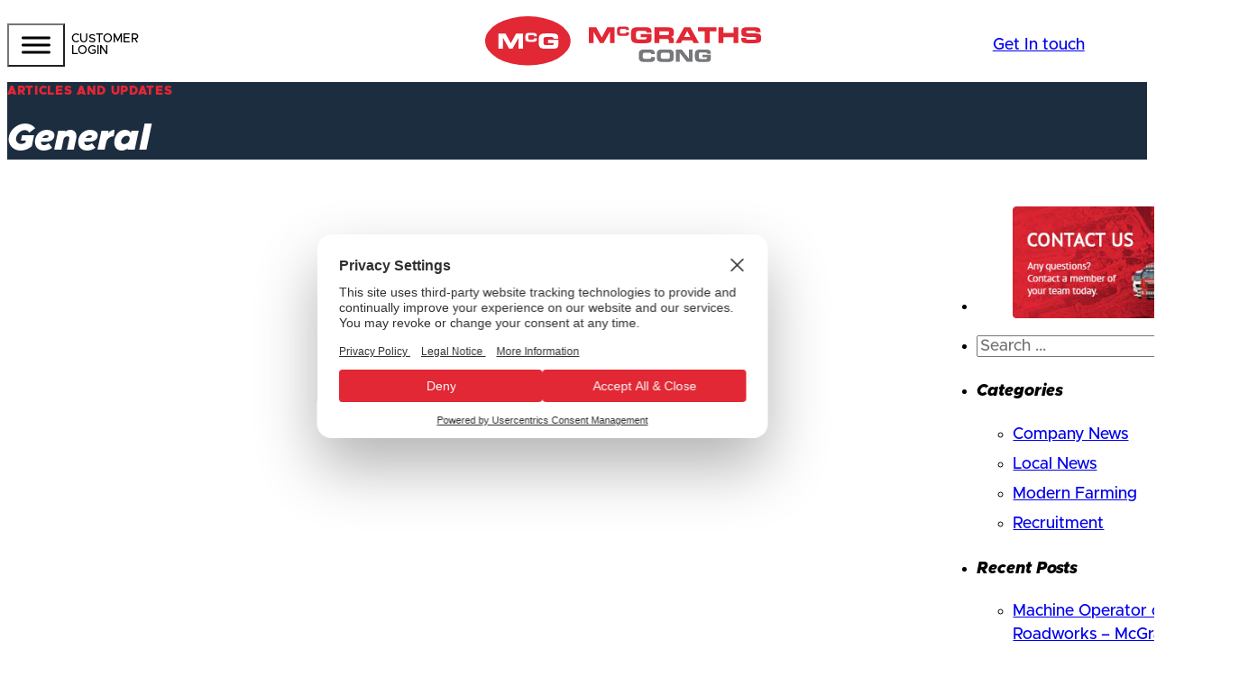

--- FILE ---
content_type: text/html; charset=UTF-8
request_url: https://mcgraths.ie/tag/general/
body_size: 15920
content:
<!DOCTYPE html>
<html lang="en-GB">
<head>
<meta charset="UTF-8">
<meta name="viewport" content="width=device-width, initial-scale=1">
<title>General &#8211; McGraths Limestone (Cong) Ltd</title><link rel="preload" href="https://mcgraths.ie/wp-content/uploads/2022/09/mcgraths-logo-colour.svg" as="image"><link rel="preload" href="https://mcgraths.ie/wp-content/uploads/2022/09/mcgraths-logo-colour.svg" as="image" fetchpriority="high"><link rel="preload" href="https://mcgraths.ie/wp-content/uploads/2022/10/contact.jpeg" as="image" fetchpriority="high"><link rel="preload" href="https://mcgraths.ie/wp-content/uploads/automatic-css/automatic.css?ver=1753702935" as="style" onload="this.rel='stylesheet';this.removeAttribute('onload');">
<!-- TERMAGEDDON + USERCENTRICS -->
<link rel="preconnect" href="//privacy-proxy.usercentrics.eu">
<link rel="preload" href="//privacy-proxy.usercentrics.eu/latest/uc-block.bundle.js" as="script">
<script type="application/javascript" src="//privacy-proxy.usercentrics.eu/latest/uc-block.bundle.js" defer></script>
<script id="usercentrics-cmp" src="//web.cmp.usercentrics.eu/ui/loader.js" data-settings-id="xbd4VmQsokWSsX" async></script>
<script>uc.setCustomTranslations('https://termageddon.ams3.cdn.digitaloceanspaces.com/translations/');</script>
<!-- END TERMAGEDDON + USERCENTRICS -->
<meta name="robots" content="noindex, nofollow">
<meta property="og:url" content="https://mcgraths.ie/tag/general/">
<meta property="og:site_name" content="McGraths Limestone (Cong) Ltd">
<meta property="og:locale" content="en_GB">
<meta property="og:type" content="object">
<meta property="og:title" content="General - McGraths Limestone (Cong) Ltd">
<meta property="fb:pages" content="">
<meta property="fb:admins" content="">
<meta property="fb:app_id" content="">
<meta name="twitter:card" content="summary">
<meta name="twitter:site" content="">
<meta name="twitter:creator" content="">
<meta name="twitter:title" content="General - McGraths Limestone (Cong) Ltd">
<style id='wp-img-auto-sizes-contain-inline-css'>
img:is([sizes=auto i],[sizes^="auto," i]){contain-intrinsic-size:3000px 1500px}
/*# sourceURL=wp-img-auto-sizes-contain-inline-css */
</style>
<style id='classic-theme-styles-inline-css'>
/*! This file is auto-generated */
.wp-block-button__link{color:#fff;background-color:#32373c;border-radius:9999px;box-shadow:none;text-decoration:none;padding:calc(.667em + 2px) calc(1.333em + 2px);font-size:1.125em}.wp-block-file__button{background:#32373c;color:#fff;text-decoration:none}
/*# sourceURL=/wp-includes/css/classic-themes.min.css */
</style>
<link rel='stylesheet' id='automaticcss-core-css' href='https://mcgraths.ie/wp-content/uploads/automatic-css/automatic.css?ver=1761824263' media='all' />
<style id='automaticcss-core-inline-css'>
/* File: automatic-custom-css.css - Version: 3.3.5 - Generated: 2025-10-30 11:37:43 */
.cta {
  background-color: var(--primary);
}
button#trigger {
  background-color: transparent;
}
#menu-main button {
  background-color: transparent;
}
.fr-feature-card-golf__heading a {
  color: var(--text-white);
}
.breadcrumb-item a:hover {
  color: var(--primary-light);
}
#brxe-xedjyn {
  padding: 0 !important;
}

/*# sourceURL=automaticcss-core-inline-css */
</style>
<link rel='stylesheet' id='automaticcss-gutenberg-css' href='https://mcgraths.ie/wp-content/uploads/automatic-css/automatic-gutenberg.css?ver=1761824264' media='all' />
<link rel='stylesheet' id='automaticcss-gutenberg-color-palette-css' href='https://mcgraths.ie/wp-content/uploads/automatic-css/automatic-gutenberg-color-palette.css?ver=1761824265' media='all' />
<style id='wpgb-head-inline-css'>
.wp-grid-builder:not(.wpgb-template),.wpgb-facet{opacity:0.01}.wpgb-facet fieldset{margin:0;padding:0;border:none;outline:none;box-shadow:none}.wpgb-facet fieldset:last-child{margin-bottom:40px;}.wpgb-facet fieldset legend.wpgb-sr-only{height:1px;width:1px}
/*# sourceURL=wpgb-head-inline-css */
</style>
<link rel='stylesheet' id='bricks-frontend-css' href='https://mcgraths.ie/wp-content/themes/bricks/assets/css/frontend-light-layer.min.css?ver=1766087160' media='all' />
<style id='bricks-frontend-inline-css'>
@font-face{font-family:"Metropolis";font-weight:100;font-display:swap;src:url(https://mcgraths.ie/wp-content/uploads/2022/09/Metropolis-Thin.woff) format("woff");}@font-face{font-family:"Metropolis";font-weight:500;font-display:swap;src:url(https://mcgraths.ie/wp-content/uploads/2022/09/Metropolis-Medium.woff) format("woff");}@font-face{font-family:"Metropolis";font-weight:900;font-display:swap;src:url(https://mcgraths.ie/wp-content/uploads/2022/09/Metropolis-Black.woff) format("woff");}@font-face{font-family:"Metropolis";font-weight:100;font-style:italic;font-display:swap;src:url(https://mcgraths.ie/wp-content/uploads/2022/09/Metropolis-ThinItalic.woff) format("woff");}@font-face{font-family:"Metropolis";font-weight:900;font-style:italic;font-display:swap;src:url(https://mcgraths.ie/wp-content/uploads/2022/09/Metropolis-BlackItalic.woff) format("woff");}@font-face{font-family:"Metropolis";font-weight:500;font-style:italic;font-display:swap;src:url(https://mcgraths.ie/wp-content/uploads/2022/09/Metropolis-MediumItalic.woff) format("woff");}

/*# sourceURL=bricks-frontend-inline-css */
</style>
<link rel='stylesheet' id='bricks-child-css' href='https://mcgraths.ie/wp-content/themes/bricks-child/style.css?ver=1661881647' media='all' />
<link rel='stylesheet' id='bricks-color-palettes-css' href='https://mcgraths.ie/wp-content/uploads/bricks/css/color-palettes.min.css?ver=1767788282' media='all' />
<link rel='stylesheet' id='bricks-theme-style-ifd-css' href='https://mcgraths.ie/wp-content/uploads/bricks/css/theme-style-ifd.min.css?ver=1767788282' media='all' />
<link rel='stylesheet' id='bricks-post-194-css' href='https://mcgraths.ie/wp-content/uploads/bricks/css/post-194.min.css?ver=1767788282' media='all' />
<link rel='stylesheet' id='bricks-post-208-css' href='https://mcgraths.ie/wp-content/uploads/bricks/css/post-208.min.css?ver=1767788282' media='all' />
<link rel='stylesheet' id='bricks-post-75-css' href='https://mcgraths.ie/wp-content/uploads/bricks/css/post-75.min.css?ver=1767788282' media='all' />
<link rel='stylesheet' id='bricks-font-awesome-6-brands-css' href='https://mcgraths.ie/wp-content/themes/bricks/assets/css/libs/font-awesome-6-brands-layer.min.css?ver=1766087160' media='all' />
<link rel='stylesheet' id='bricks-font-awesome-6-css' href='https://mcgraths.ie/wp-content/themes/bricks/assets/css/libs/font-awesome-6-layer.min.css?ver=1766087160' media='all' />
<link rel='stylesheet' id='bricks-themify-icons-css' href='https://mcgraths.ie/wp-content/themes/bricks/assets/css/libs/themify-icons-layer.min.css?ver=1766087160' media='all' />
<link rel='stylesheet' id='bricks-tooltips-css' href='https://mcgraths.ie/wp-content/themes/bricks/assets/css/libs/tooltips-layer.min.css?ver=1766087160' media='all' />
<link rel='stylesheet' id='x-back-to-top-css' href='https://mcgraths.ie/wp-content/plugins/bricksextras/components/assets/css/backtotop.css?ver=1.6.3' media='all' />
<link rel='stylesheet' id='x-burger-trigger-css' href='https://mcgraths.ie/wp-content/plugins/bricksextras/components/assets/css/burgertrigger.css?ver=1.6.3' media='all' />
<link rel='stylesheet' id='x-offcanvas-css' href='https://mcgraths.ie/wp-content/plugins/bricksextras/components/assets/css/offcanvas.css?ver=1.6.3' media='all' />
<link rel='stylesheet' id='x-slide-menu-css' href='https://mcgraths.ie/wp-content/plugins/bricksextras/components/assets/css/slidemenu.css?ver=1.6.3' media='all' />
<link rel='stylesheet' id='automaticcss-bricks-css' href='https://mcgraths.ie/wp-content/uploads/automatic-css/automatic-bricks.css?ver=1761824263' media='all' />
<link rel='stylesheet' id='color-scheme-switcher-frontend-css' href='https://mcgraths.ie/wp-content/plugins/automaticcss-plugin/classes/Features/Color_Scheme_Switcher/css/frontend.css?ver=1763717895' media='all' />
<link rel='stylesheet' id='automaticcss-frames-css' href='https://mcgraths.ie/wp-content/uploads/automatic-css/automatic-frames.css?ver=1761824265' media='all' />
<style id='bricks-frontend-inline-inline-css'>
.btn--primary.brxe-button {transition: all 0.2s ease-in-out}.btn--primary.brxe-button:hover {transform: translateY(-5px)}.transition.brxe-button {transition: all 0.2s ease-in}.acss-style-guide__h-accent.brxe-text-basic {font-size: var(--text-s); text-transform: uppercase; font-weight: 700; letter-spacing: 0.05em; color: var(--primary)}.acss-style-guide__h1.brxe-heading {color: var(--white)}.fr-article-card-alpha.brxe-div {display: flex; flex-direction: column; row-gap: var(--fr-card-gap); box-shadow: 0 0 20px 10px var(--shade-light-trans-80); height: 100%}.fr-article-card-alpha { --card-media-radius: 0; --card-padding: 0;}.fr-article-card-alpha__body.brxe-div {display: flex; flex-direction: column; row-gap: var(--fr-card-gap); width: 100%; height: 100%; flex-grow: 1; padding-top: var(--space-m); padding-right: var(--space-m); padding-bottom: var(--space-m); padding-left: var(--space-m); align-items: stretch; justify-content: flex-start; align-self: flex-start !important}.fr-article-card-alpha__footer.brxe-div {display: flex; column-gap: var(--fr-card-gap); row-gap: var(--fr-card-gap); flex-wrap: wrap; margin-top: auto; margin-left: 0; padding-left: 0}.fr-article-card-alpha__date.brxe-text-basic {display: flex; text-transform: uppercase; letter-spacing: 1px; font-size: var(--text-xs)}.fr-article-card-alpha__image.brxe-image {flex-grow: 1; height: 20em}.fr-article-card-alpha__image.brxe-image:not(.tag), .fr-article-card-alpha__image.brxe-image img {object-fit: cover}.acss-style-guide__hero.brxe-section {background-image: linear-gradient(180deg, var(--secondary), var(--secondary-ultra-dark))}.fr-cta-alpha__headings-wrapper.brxe-div {row-gap: var(--fr-content-gap); display: flex; flex-direction: column}.fr-cta-alpha__heading.brxe-heading {font-size: var(--h1)}.fr-lede.brxe-text-basic {font-size: var(--text-l); font-weight: 700}.fr-footer-echo__inner.brxe-container {background-color: var(--shade-light-trans-10); grid-gap: var(--space-l)}.fr-footer-bravo__contact.brxe-block {font-style: normal}.icon-text-wrapper.brxe-div {align-items: center; display: flex; column-gap: .8rem}.fr-social-alpha__icon.brxe-icon {font-size: var(--text-l); height: px; width: px; text-align: center; padding-top: em; padding-right: em; padding-bottom: em; padding-left: em; color: var(--shade-ultra-light); fill: var(--shade-ultra-light)}.fr-social-alpha.brxe-div {align-items: center; display: flex; column-gap: 1em; flex-wrap: wrap; max-width: auto; transition: all 0.2s ease-in}@media (max-width: 991px) {.fr-social-alpha.brxe-div {row-gap: 1em}}.fr-social-alpha__icon-wrapper.brxe-div {flex-direction: row; display: flex; align-items: center; column-gap: px; text-decoration: none}.fr-footer-echo__column.brxe-block {row-gap: var(--fr-content-gap)}.fr-footer-bravo__nav-column.brxe-block {row-gap: var(--fr-content-gap); justify-content: flex-start; align-items: flex-start}.footer-heading.brxe-heading {border-bottom: 1px solid var(--base-semi-light); width: 100%; padding-bottom: var(--space-xs); align-self: flex-start; text-align: left}.fr-footer-echo__list.brxe-block {row-gap: 1em}.fr-footer-echo__list-item.brxe-text-basic {color: var(--fr-text-light)}.fr-legal-meta-alpha__nav.brxe-block {display: flex; flex-direction: row; width: auto; color: var(--white)}.fr-legal-meta-alpha__list.brxe-div {padding-left: 0; display: flex; justify-content: center; flex-wrap: nowrap; column-gap: 1em; row-gap: 1em; margin-top: 0; margin-bottom: 0}.fr-legal-meta-alpha__list {list-style-type: none;}.fr-legal-meta-alpha__list-item.brxe-block {width: auto}.fr-legal-meta-alpha__link.brxe-text-link {color: var(--white); text-wrap: nowrap}
/*# sourceURL=bricks-frontend-inline-inline-css */
</style>
<style id='kadence-blocks-global-variables-inline-css'>
:root {--global-kb-font-size-sm:clamp(0.8rem, 0.73rem + 0.217vw, 0.9rem);--global-kb-font-size-md:clamp(1.1rem, 0.995rem + 0.326vw, 1.25rem);--global-kb-font-size-lg:clamp(1.75rem, 1.576rem + 0.543vw, 2rem);--global-kb-font-size-xl:clamp(2.25rem, 1.728rem + 1.63vw, 3rem);--global-kb-font-size-xxl:clamp(2.5rem, 1.456rem + 3.26vw, 4rem);--global-kb-font-size-xxxl:clamp(2.75rem, 0.489rem + 7.065vw, 6rem);}:root {--global-palette1: #3182CE;--global-palette2: #2B6CB0;--global-palette3: #1A202C;--global-palette4: #2D3748;--global-palette5: #4A5568;--global-palette6: #718096;--global-palette7: #EDF2F7;--global-palette8: #F7FAFC;--global-palette9: #ffffff;}
/*# sourceURL=kadence-blocks-global-variables-inline-css */
</style>
<script id="color-scheme-switcher-frontend-js-extra">
var acss = {"color_mode":"light","enable_client_color_preference":"false"};
//# sourceURL=color-scheme-switcher-frontend-js-extra
</script>
<script src="https://mcgraths.ie/wp-content/plugins/automaticcss-plugin/classes/Features/Color_Scheme_Switcher/js/frontend.min.js?ver=1763717895" id="color-scheme-switcher-frontend-js" defer></script>
    <!-- Google Tag Manager -->
<script>(function(w,d,s,l,i){w[l]=w[l]||[];w[l].push({'gtm.start':
new Date().getTime(),event:'gtm.js'});var f=d.getElementsByTagName(s)[0],
j=d.createElement(s),dl=l!='dataLayer'?'&l='+l:'';j.async=true;j.src=
'https://www.googletagmanager.com/gtm.js?id='+i+dl;f.parentNode.insertBefore(j,f);
})(window,document,'script','dataLayer','GTM-KRVL68HQ');</script>
<!-- End Google Tag Manager -->
<noscript><style>.wp-grid-builder .wpgb-card.wpgb-card-hidden .wpgb-card-wrapper{opacity:1!important;visibility:visible!important;transform:none!important}.wpgb-facet {opacity:1!important;pointer-events:auto!important}.wpgb-facet *:not(.wpgb-pagination-facet){display:none}</style></noscript><script src="https://simplecommenter.com/js/comments.min.js?domain=mcgraths.ie" defer></script>



<link rel="stylesheet" class="wpcodebox-style" href="https://mcgraths.ie/wp-content/uploads/wpcodebox/679.css?v=75c4101592eb3857">

<!-- Google tag (gtag.js) -->
<script async src="https://www.googletagmanager.com/gtag/js?id=G-88KBN9VTQ2"></script>
<script>
  window.dataLayer = window.dataLayer || [];
  function gtag(){dataLayer.push(arguments);}
  gtag('js', new Date());

  gtag('config', 'G-88KBN9VTQ2');
</script>
<style id='wpcb-styles-header'>
body. #mcgraths-calculator {
  left: 0px!important; 
  
}
body.#mcgraths-calculator ul { display: block!important; margin-block-start: none!important;
}

#mcgraths-calculator {
	position: fixed;
	top: 150px;
	left: -183px;
	width: 420px;
	background: rgba(226, 39, 53, 0.90);
	height: auto;
	padding: 15px;
	z-index: 9999;
	line-height: 4;
}

#mcgraths-calculator.stick {
	left: 0px !important;
}

a#calculator-widget, #close-calculator {
	color: #fff;
	font-weight: 600;
	font-size: 16px;
	text-transform: uppercase;
}

i.ion-md-calculator {
	margin: 0 0 0 15px;
}

i.ion-md-close {
	margin: 0 0 0 15px;
	display: none;
}

#mcgraths-calculator ul {
	float: left;
	width: 100%;
	margin: 10px 0px 0px 0px;
	display: none;
	margin-block-start: 0;
	margin-block-end: 0;
}

#mcgraths-calculator ul li {
	float: left;
	width: 100%;
	list-style-type: none;
	margin: 0px;
	border-bottom: solid 1px #fff;
}

#mcgraths-calculator .calculator-title {
	color: #fff;
	text-transform: uppercase;
	display: block;
	float: left;
	width: 100%;
	height: 35px;
	line-height: 35px;
	cursor: pointer;
	font-size: 14px;
}

#mcgraths-calculator .calculator-title.active {
	color: #000;
}

#mcgraths-calculator .calculator-title:hover {
	color: #000;
}

#mcgraths-calculator input {
	border: none;
	padding: 4px;
	color: #000;
	float: left;
	width: 50%;
	margin: 0 0 4px 0;
}

#mcgraths-calculator input.invalid {
	border: solid 1px red;
}

#mcgraths-calculator span.unit {
	float: left;
	width: 10%;
	color: #fff;
	margin: 0 0 0 5%;
	display: block;
	line-height: 30px;
}

#mcgraths-calculator button {
	clear: both;
	float: left;
	width: 50%;
	margin: 10px 0;
	border: none;
	background: #000;
	color: #fff;
	padding: 10px;
}

#mcgraths-calculator button:hover {
	background: #fff;
	color: var(--primary-hover);
}

#mcgraths-calculator .output {
	background: #fff;
	clear: both;
	width: 90%;
	display: block;
	float: left;
	padding: 8px;
	margin: 10px 0;
	display: none;
}

#mcgraths-calculator .output p {
	margin: 0px;
}

#mcgraths-calculator .output p strong {
	display: block;
}

.calculator-section {
	display: none;
}

@media only screen 
and (min-device-width : 320px) 
and (max-device-width : 667px) {
	
	#mcgraths-calculator {
		top: 80px;
		line-height: 30px;
	}
}

.grey-box{
	background: rgba(119,119,119,0.8);
	padding: 25px 20%;
}
/*
.grey-box h3,
.grey-box p{
	color: #fff !important;
}

.grey-box h3{
	font-weight: 600 !important;
	font-size: 25px !important;
} */</style><script type="text/javascript">
//-- Suppress Usercentrics CMP on all dashboard pages -//

  (function () {
    // Normalize path to ensure consistent matching
    var path = window.location.pathname.toLowerCase();

    // Match any path that starts with /dashboard or contains /dashboard/
    var isDashboard =
      path === "/dashboard" ||
      path.startsWith("/dashboard/") ||
      path.indexOf("/dashboard") !== -1;

    if (isDashboard) {
      // This flag must be set before the Usercentrics script loads
      window.UC_UI_SUPPRESS_CMP_DISPLAY = true;
    }
  })();

// Add your JS Code here, don't include the <script> tags</script><style>.breadcrumb {list-style:none;margin:0;padding-inline-start:0;}.breadcrumb li {margin:0;display:inline-block;position:relative;}.breadcrumb li::after{content:' > ';margin-left:5px;margin-right:5px;}.breadcrumb li:last-child::after{display:none}</style><link rel="icon" href="https://mcgraths.ie/wp-content/uploads/2022/09/cropped-site-icon-32x32.png" sizes="32x32" />
<link rel="icon" href="https://mcgraths.ie/wp-content/uploads/2022/09/cropped-site-icon-192x192.png" sizes="192x192" />
<link rel="apple-touch-icon" href="https://mcgraths.ie/wp-content/uploads/2022/09/cropped-site-icon-180x180.png" />
<meta name="msapplication-TileImage" content="https://mcgraths.ie/wp-content/uploads/2022/09/cropped-site-icon-270x270.png" />
<noscript><style>.perfmatters-lazy[data-src]{display:none !important;}</style></noscript><style>.perfmatters-lazy-youtube{position:relative;width:100%;max-width:100%;height:0;padding-bottom:56.23%;overflow:hidden}.perfmatters-lazy-youtube img{position:absolute;top:0;right:0;bottom:0;left:0;display:block;width:100%;max-width:100%;height:auto;margin:auto;border:none;cursor:pointer;transition:.5s all;-webkit-transition:.5s all;-moz-transition:.5s all}.perfmatters-lazy-youtube img:hover{-webkit-filter:brightness(75%)}.perfmatters-lazy-youtube .play{position:absolute;top:50%;left:50%;right:auto;width:68px;height:48px;margin-left:-34px;margin-top:-24px;background:url(https://mcgraths.ie/wp-content/plugins/perfmatters/img/youtube.svg) no-repeat;background-position:center;background-size:cover;pointer-events:none;filter:grayscale(1)}.perfmatters-lazy-youtube:hover .play{filter:grayscale(0)}.perfmatters-lazy-youtube iframe{position:absolute;top:0;left:0;width:100%;height:100%;z-index:99}.wp-has-aspect-ratio .wp-block-embed__wrapper{position:relative;}.wp-has-aspect-ratio .perfmatters-lazy-youtube{position:absolute;top:0;right:0;bottom:0;left:0;width:100%;height:100%;padding-bottom:0}.perfmatters-lazy.pmloaded,.perfmatters-lazy.pmloaded>img,.perfmatters-lazy>img.pmloaded,.perfmatters-lazy[data-ll-status=entered]{animation:500ms pmFadeIn}@keyframes pmFadeIn{0%{opacity:0}100%{opacity:1}}</style><style id='wp-block-image-inline-css'>
.wp-block-image>a,.wp-block-image>figure>a{display:inline-block}.wp-block-image img{box-sizing:border-box;height:auto;max-width:100%;vertical-align:bottom}@media not (prefers-reduced-motion){.wp-block-image img.hide{visibility:hidden}.wp-block-image img.show{animation:show-content-image .4s}}.wp-block-image[style*=border-radius] img,.wp-block-image[style*=border-radius]>a{border-radius:inherit}.wp-block-image.has-custom-border img{box-sizing:border-box}.wp-block-image.aligncenter{text-align:center}.wp-block-image.alignfull>a,.wp-block-image.alignwide>a{width:100%}.wp-block-image.alignfull img,.wp-block-image.alignwide img{height:auto;width:100%}.wp-block-image .aligncenter,.wp-block-image .alignleft,.wp-block-image .alignright,.wp-block-image.aligncenter,.wp-block-image.alignleft,.wp-block-image.alignright{display:table}.wp-block-image .aligncenter>figcaption,.wp-block-image .alignleft>figcaption,.wp-block-image .alignright>figcaption,.wp-block-image.aligncenter>figcaption,.wp-block-image.alignleft>figcaption,.wp-block-image.alignright>figcaption{caption-side:bottom;display:table-caption}.wp-block-image .alignleft{float:left;margin:.5em 1em .5em 0}.wp-block-image .alignright{float:right;margin:.5em 0 .5em 1em}.wp-block-image .aligncenter{margin-left:auto;margin-right:auto}.wp-block-image :where(figcaption){margin-bottom:1em;margin-top:.5em}.wp-block-image.is-style-circle-mask img{border-radius:9999px}@supports ((-webkit-mask-image:none) or (mask-image:none)) or (-webkit-mask-image:none){.wp-block-image.is-style-circle-mask img{border-radius:0;-webkit-mask-image:url('data:image/svg+xml;utf8,<svg viewBox="0 0 100 100" xmlns="http://www.w3.org/2000/svg"><circle cx="50" cy="50" r="50"/></svg>');mask-image:url('data:image/svg+xml;utf8,<svg viewBox="0 0 100 100" xmlns="http://www.w3.org/2000/svg"><circle cx="50" cy="50" r="50"/></svg>');mask-mode:alpha;-webkit-mask-position:center;mask-position:center;-webkit-mask-repeat:no-repeat;mask-repeat:no-repeat;-webkit-mask-size:contain;mask-size:contain}}:root :where(.wp-block-image.is-style-rounded img,.wp-block-image .is-style-rounded img){border-radius:9999px}.wp-block-image figure{margin:0}.wp-lightbox-container{display:flex;flex-direction:column;position:relative}.wp-lightbox-container img{cursor:zoom-in}.wp-lightbox-container img:hover+button{opacity:1}.wp-lightbox-container button{align-items:center;backdrop-filter:blur(16px) saturate(180%);background-color:#5a5a5a40;border:none;border-radius:4px;cursor:zoom-in;display:flex;height:20px;justify-content:center;opacity:0;padding:0;position:absolute;right:16px;text-align:center;top:16px;width:20px;z-index:100}@media not (prefers-reduced-motion){.wp-lightbox-container button{transition:opacity .2s ease}}.wp-lightbox-container button:focus-visible{outline:3px auto #5a5a5a40;outline:3px auto -webkit-focus-ring-color;outline-offset:3px}.wp-lightbox-container button:hover{cursor:pointer;opacity:1}.wp-lightbox-container button:focus{opacity:1}.wp-lightbox-container button:focus,.wp-lightbox-container button:hover,.wp-lightbox-container button:not(:hover):not(:active):not(.has-background){background-color:#5a5a5a40;border:none}.wp-lightbox-overlay{box-sizing:border-box;cursor:zoom-out;height:100vh;left:0;overflow:hidden;position:fixed;top:0;visibility:hidden;width:100%;z-index:100000}.wp-lightbox-overlay .close-button{align-items:center;cursor:pointer;display:flex;justify-content:center;min-height:40px;min-width:40px;padding:0;position:absolute;right:calc(env(safe-area-inset-right) + 16px);top:calc(env(safe-area-inset-top) + 16px);z-index:5000000}.wp-lightbox-overlay .close-button:focus,.wp-lightbox-overlay .close-button:hover,.wp-lightbox-overlay .close-button:not(:hover):not(:active):not(.has-background){background:none;border:none}.wp-lightbox-overlay .lightbox-image-container{height:var(--wp--lightbox-container-height);left:50%;overflow:hidden;position:absolute;top:50%;transform:translate(-50%,-50%);transform-origin:top left;width:var(--wp--lightbox-container-width);z-index:9999999999}.wp-lightbox-overlay .wp-block-image{align-items:center;box-sizing:border-box;display:flex;height:100%;justify-content:center;margin:0;position:relative;transform-origin:0 0;width:100%;z-index:3000000}.wp-lightbox-overlay .wp-block-image img{height:var(--wp--lightbox-image-height);min-height:var(--wp--lightbox-image-height);min-width:var(--wp--lightbox-image-width);width:var(--wp--lightbox-image-width)}.wp-lightbox-overlay .wp-block-image figcaption{display:none}.wp-lightbox-overlay button{background:none;border:none}.wp-lightbox-overlay .scrim{background-color:#fff;height:100%;opacity:.9;position:absolute;width:100%;z-index:2000000}.wp-lightbox-overlay.active{visibility:visible}@media not (prefers-reduced-motion){.wp-lightbox-overlay.active{animation:turn-on-visibility .25s both}.wp-lightbox-overlay.active img{animation:turn-on-visibility .35s both}.wp-lightbox-overlay.show-closing-animation:not(.active){animation:turn-off-visibility .35s both}.wp-lightbox-overlay.show-closing-animation:not(.active) img{animation:turn-off-visibility .25s both}.wp-lightbox-overlay.zoom.active{animation:none;opacity:1;visibility:visible}.wp-lightbox-overlay.zoom.active .lightbox-image-container{animation:lightbox-zoom-in .4s}.wp-lightbox-overlay.zoom.active .lightbox-image-container img{animation:none}.wp-lightbox-overlay.zoom.active .scrim{animation:turn-on-visibility .4s forwards}.wp-lightbox-overlay.zoom.show-closing-animation:not(.active){animation:none}.wp-lightbox-overlay.zoom.show-closing-animation:not(.active) .lightbox-image-container{animation:lightbox-zoom-out .4s}.wp-lightbox-overlay.zoom.show-closing-animation:not(.active) .lightbox-image-container img{animation:none}.wp-lightbox-overlay.zoom.show-closing-animation:not(.active) .scrim{animation:turn-off-visibility .4s forwards}}@keyframes show-content-image{0%{visibility:hidden}99%{visibility:hidden}to{visibility:visible}}@keyframes turn-on-visibility{0%{opacity:0}to{opacity:1}}@keyframes turn-off-visibility{0%{opacity:1;visibility:visible}99%{opacity:0;visibility:visible}to{opacity:0;visibility:hidden}}@keyframes lightbox-zoom-in{0%{transform:translate(calc((-100vw + var(--wp--lightbox-scrollbar-width))/2 + var(--wp--lightbox-initial-left-position)),calc(-50vh + var(--wp--lightbox-initial-top-position))) scale(var(--wp--lightbox-scale))}to{transform:translate(-50%,-50%) scale(1)}}@keyframes lightbox-zoom-out{0%{transform:translate(-50%,-50%) scale(1);visibility:visible}99%{visibility:visible}to{transform:translate(calc((-100vw + var(--wp--lightbox-scrollbar-width))/2 + var(--wp--lightbox-initial-left-position)),calc(-50vh + var(--wp--lightbox-initial-top-position))) scale(var(--wp--lightbox-scale));visibility:hidden}}
/*# sourceURL=https://mcgraths.ie/wp-includes/blocks/image/style.min.css */
</style>
<style id='global-styles-inline-css'>
:root{--wp--preset--aspect-ratio--square: 1;--wp--preset--aspect-ratio--4-3: 4/3;--wp--preset--aspect-ratio--3-4: 3/4;--wp--preset--aspect-ratio--3-2: 3/2;--wp--preset--aspect-ratio--2-3: 2/3;--wp--preset--aspect-ratio--16-9: 16/9;--wp--preset--aspect-ratio--9-16: 9/16;--wp--preset--color--black: #000000;--wp--preset--color--cyan-bluish-gray: #abb8c3;--wp--preset--color--white: #ffffff;--wp--preset--color--pale-pink: #f78da7;--wp--preset--color--vivid-red: #cf2e2e;--wp--preset--color--luminous-vivid-orange: #ff6900;--wp--preset--color--luminous-vivid-amber: #fcb900;--wp--preset--color--light-green-cyan: #7bdcb5;--wp--preset--color--vivid-green-cyan: #00d084;--wp--preset--color--pale-cyan-blue: #8ed1fc;--wp--preset--color--vivid-cyan-blue: #0693e3;--wp--preset--color--vivid-purple: #9b51e0;--wp--preset--gradient--vivid-cyan-blue-to-vivid-purple: linear-gradient(135deg,rgb(6,147,227) 0%,rgb(155,81,224) 100%);--wp--preset--gradient--light-green-cyan-to-vivid-green-cyan: linear-gradient(135deg,rgb(122,220,180) 0%,rgb(0,208,130) 100%);--wp--preset--gradient--luminous-vivid-amber-to-luminous-vivid-orange: linear-gradient(135deg,rgb(252,185,0) 0%,rgb(255,105,0) 100%);--wp--preset--gradient--luminous-vivid-orange-to-vivid-red: linear-gradient(135deg,rgb(255,105,0) 0%,rgb(207,46,46) 100%);--wp--preset--gradient--very-light-gray-to-cyan-bluish-gray: linear-gradient(135deg,rgb(238,238,238) 0%,rgb(169,184,195) 100%);--wp--preset--gradient--cool-to-warm-spectrum: linear-gradient(135deg,rgb(74,234,220) 0%,rgb(151,120,209) 20%,rgb(207,42,186) 40%,rgb(238,44,130) 60%,rgb(251,105,98) 80%,rgb(254,248,76) 100%);--wp--preset--gradient--blush-light-purple: linear-gradient(135deg,rgb(255,206,236) 0%,rgb(152,150,240) 100%);--wp--preset--gradient--blush-bordeaux: linear-gradient(135deg,rgb(254,205,165) 0%,rgb(254,45,45) 50%,rgb(107,0,62) 100%);--wp--preset--gradient--luminous-dusk: linear-gradient(135deg,rgb(255,203,112) 0%,rgb(199,81,192) 50%,rgb(65,88,208) 100%);--wp--preset--gradient--pale-ocean: linear-gradient(135deg,rgb(255,245,203) 0%,rgb(182,227,212) 50%,rgb(51,167,181) 100%);--wp--preset--gradient--electric-grass: linear-gradient(135deg,rgb(202,248,128) 0%,rgb(113,206,126) 100%);--wp--preset--gradient--midnight: linear-gradient(135deg,rgb(2,3,129) 0%,rgb(40,116,252) 100%);--wp--preset--font-size--small: 13px;--wp--preset--font-size--medium: 20px;--wp--preset--font-size--large: 36px;--wp--preset--font-size--x-large: 42px;--wp--preset--spacing--20: 0.44rem;--wp--preset--spacing--30: 0.67rem;--wp--preset--spacing--40: 1rem;--wp--preset--spacing--50: 1.5rem;--wp--preset--spacing--60: 2.25rem;--wp--preset--spacing--70: 3.38rem;--wp--preset--spacing--80: 5.06rem;--wp--preset--shadow--natural: 6px 6px 9px rgba(0, 0, 0, 0.2);--wp--preset--shadow--deep: 12px 12px 50px rgba(0, 0, 0, 0.4);--wp--preset--shadow--sharp: 6px 6px 0px rgba(0, 0, 0, 0.2);--wp--preset--shadow--outlined: 6px 6px 0px -3px rgb(255, 255, 255), 6px 6px rgb(0, 0, 0);--wp--preset--shadow--crisp: 6px 6px 0px rgb(0, 0, 0);}:where(.is-layout-flex){gap: 0.5em;}:where(.is-layout-grid){gap: 0.5em;}body .is-layout-flex{display: flex;}.is-layout-flex{flex-wrap: wrap;align-items: center;}.is-layout-flex > :is(*, div){margin: 0;}body .is-layout-grid{display: grid;}.is-layout-grid > :is(*, div){margin: 0;}:where(.wp-block-columns.is-layout-flex){gap: 2em;}:where(.wp-block-columns.is-layout-grid){gap: 2em;}:where(.wp-block-post-template.is-layout-flex){gap: 1.25em;}:where(.wp-block-post-template.is-layout-grid){gap: 1.25em;}.has-black-color{color: var(--wp--preset--color--black) !important;}.has-cyan-bluish-gray-color{color: var(--wp--preset--color--cyan-bluish-gray) !important;}.has-white-color{color: var(--wp--preset--color--white) !important;}.has-pale-pink-color{color: var(--wp--preset--color--pale-pink) !important;}.has-vivid-red-color{color: var(--wp--preset--color--vivid-red) !important;}.has-luminous-vivid-orange-color{color: var(--wp--preset--color--luminous-vivid-orange) !important;}.has-luminous-vivid-amber-color{color: var(--wp--preset--color--luminous-vivid-amber) !important;}.has-light-green-cyan-color{color: var(--wp--preset--color--light-green-cyan) !important;}.has-vivid-green-cyan-color{color: var(--wp--preset--color--vivid-green-cyan) !important;}.has-pale-cyan-blue-color{color: var(--wp--preset--color--pale-cyan-blue) !important;}.has-vivid-cyan-blue-color{color: var(--wp--preset--color--vivid-cyan-blue) !important;}.has-vivid-purple-color{color: var(--wp--preset--color--vivid-purple) !important;}.has-black-background-color{background-color: var(--wp--preset--color--black) !important;}.has-cyan-bluish-gray-background-color{background-color: var(--wp--preset--color--cyan-bluish-gray) !important;}.has-white-background-color{background-color: var(--wp--preset--color--white) !important;}.has-pale-pink-background-color{background-color: var(--wp--preset--color--pale-pink) !important;}.has-vivid-red-background-color{background-color: var(--wp--preset--color--vivid-red) !important;}.has-luminous-vivid-orange-background-color{background-color: var(--wp--preset--color--luminous-vivid-orange) !important;}.has-luminous-vivid-amber-background-color{background-color: var(--wp--preset--color--luminous-vivid-amber) !important;}.has-light-green-cyan-background-color{background-color: var(--wp--preset--color--light-green-cyan) !important;}.has-vivid-green-cyan-background-color{background-color: var(--wp--preset--color--vivid-green-cyan) !important;}.has-pale-cyan-blue-background-color{background-color: var(--wp--preset--color--pale-cyan-blue) !important;}.has-vivid-cyan-blue-background-color{background-color: var(--wp--preset--color--vivid-cyan-blue) !important;}.has-vivid-purple-background-color{background-color: var(--wp--preset--color--vivid-purple) !important;}.has-black-border-color{border-color: var(--wp--preset--color--black) !important;}.has-cyan-bluish-gray-border-color{border-color: var(--wp--preset--color--cyan-bluish-gray) !important;}.has-white-border-color{border-color: var(--wp--preset--color--white) !important;}.has-pale-pink-border-color{border-color: var(--wp--preset--color--pale-pink) !important;}.has-vivid-red-border-color{border-color: var(--wp--preset--color--vivid-red) !important;}.has-luminous-vivid-orange-border-color{border-color: var(--wp--preset--color--luminous-vivid-orange) !important;}.has-luminous-vivid-amber-border-color{border-color: var(--wp--preset--color--luminous-vivid-amber) !important;}.has-light-green-cyan-border-color{border-color: var(--wp--preset--color--light-green-cyan) !important;}.has-vivid-green-cyan-border-color{border-color: var(--wp--preset--color--vivid-green-cyan) !important;}.has-pale-cyan-blue-border-color{border-color: var(--wp--preset--color--pale-cyan-blue) !important;}.has-vivid-cyan-blue-border-color{border-color: var(--wp--preset--color--vivid-cyan-blue) !important;}.has-vivid-purple-border-color{border-color: var(--wp--preset--color--vivid-purple) !important;}.has-vivid-cyan-blue-to-vivid-purple-gradient-background{background: var(--wp--preset--gradient--vivid-cyan-blue-to-vivid-purple) !important;}.has-light-green-cyan-to-vivid-green-cyan-gradient-background{background: var(--wp--preset--gradient--light-green-cyan-to-vivid-green-cyan) !important;}.has-luminous-vivid-amber-to-luminous-vivid-orange-gradient-background{background: var(--wp--preset--gradient--luminous-vivid-amber-to-luminous-vivid-orange) !important;}.has-luminous-vivid-orange-to-vivid-red-gradient-background{background: var(--wp--preset--gradient--luminous-vivid-orange-to-vivid-red) !important;}.has-very-light-gray-to-cyan-bluish-gray-gradient-background{background: var(--wp--preset--gradient--very-light-gray-to-cyan-bluish-gray) !important;}.has-cool-to-warm-spectrum-gradient-background{background: var(--wp--preset--gradient--cool-to-warm-spectrum) !important;}.has-blush-light-purple-gradient-background{background: var(--wp--preset--gradient--blush-light-purple) !important;}.has-blush-bordeaux-gradient-background{background: var(--wp--preset--gradient--blush-bordeaux) !important;}.has-luminous-dusk-gradient-background{background: var(--wp--preset--gradient--luminous-dusk) !important;}.has-pale-ocean-gradient-background{background: var(--wp--preset--gradient--pale-ocean) !important;}.has-electric-grass-gradient-background{background: var(--wp--preset--gradient--electric-grass) !important;}.has-midnight-gradient-background{background: var(--wp--preset--gradient--midnight) !important;}.has-small-font-size{font-size: var(--wp--preset--font-size--small) !important;}.has-medium-font-size{font-size: var(--wp--preset--font-size--medium) !important;}.has-large-font-size{font-size: var(--wp--preset--font-size--large) !important;}.has-x-large-font-size{font-size: var(--wp--preset--font-size--x-large) !important;}
/*# sourceURL=global-styles-inline-css */
</style>
<style id='wp-block-library-inline-css'>
:root{--wp-block-synced-color:#7a00df;--wp-block-synced-color--rgb:122,0,223;--wp-bound-block-color:var(--wp-block-synced-color);--wp-editor-canvas-background:#ddd;--wp-admin-theme-color:#007cba;--wp-admin-theme-color--rgb:0,124,186;--wp-admin-theme-color-darker-10:#006ba1;--wp-admin-theme-color-darker-10--rgb:0,107,160.5;--wp-admin-theme-color-darker-20:#005a87;--wp-admin-theme-color-darker-20--rgb:0,90,135;--wp-admin-border-width-focus:2px}@media (min-resolution:192dpi){:root{--wp-admin-border-width-focus:1.5px}}.wp-element-button{cursor:pointer}:root .has-very-light-gray-background-color{background-color:#eee}:root .has-very-dark-gray-background-color{background-color:#313131}:root .has-very-light-gray-color{color:#eee}:root .has-very-dark-gray-color{color:#313131}:root .has-vivid-green-cyan-to-vivid-cyan-blue-gradient-background{background:linear-gradient(135deg,#00d084,#0693e3)}:root .has-purple-crush-gradient-background{background:linear-gradient(135deg,#34e2e4,#4721fb 50%,#ab1dfe)}:root .has-hazy-dawn-gradient-background{background:linear-gradient(135deg,#faaca8,#dad0ec)}:root .has-subdued-olive-gradient-background{background:linear-gradient(135deg,#fafae1,#67a671)}:root .has-atomic-cream-gradient-background{background:linear-gradient(135deg,#fdd79a,#004a59)}:root .has-nightshade-gradient-background{background:linear-gradient(135deg,#330968,#31cdcf)}:root .has-midnight-gradient-background{background:linear-gradient(135deg,#020381,#2874fc)}:root{--wp--preset--font-size--normal:16px;--wp--preset--font-size--huge:42px}.has-regular-font-size{font-size:1em}.has-larger-font-size{font-size:2.625em}.has-normal-font-size{font-size:var(--wp--preset--font-size--normal)}.has-huge-font-size{font-size:var(--wp--preset--font-size--huge)}.has-text-align-center{text-align:center}.has-text-align-left{text-align:left}.has-text-align-right{text-align:right}.has-fit-text{white-space:nowrap!important}#end-resizable-editor-section{display:none}.aligncenter{clear:both}.items-justified-left{justify-content:flex-start}.items-justified-center{justify-content:center}.items-justified-right{justify-content:flex-end}.items-justified-space-between{justify-content:space-between}.screen-reader-text{border:0;clip-path:inset(50%);height:1px;margin:-1px;overflow:hidden;padding:0;position:absolute;width:1px;word-wrap:normal!important}.screen-reader-text:focus{background-color:#ddd;clip-path:none;color:#444;display:block;font-size:1em;height:auto;left:5px;line-height:normal;padding:15px 23px 14px;text-decoration:none;top:5px;width:auto;z-index:100000}html :where(.has-border-color){border-style:solid}html :where([style*=border-top-color]){border-top-style:solid}html :where([style*=border-right-color]){border-right-style:solid}html :where([style*=border-bottom-color]){border-bottom-style:solid}html :where([style*=border-left-color]){border-left-style:solid}html :where([style*=border-width]){border-style:solid}html :where([style*=border-top-width]){border-top-style:solid}html :where([style*=border-right-width]){border-right-style:solid}html :where([style*=border-bottom-width]){border-bottom-style:solid}html :where([style*=border-left-width]){border-left-style:solid}html :where(img[class*=wp-image-]){height:auto;max-width:100%}:where(figure){margin:0 0 1em}html :where(.is-position-sticky){--wp-admin--admin-bar--position-offset:var(--wp-admin--admin-bar--height,0px)}@media screen and (max-width:600px){html :where(.is-position-sticky){--wp-admin--admin-bar--position-offset:0px}}
:where(figure) { margin: 0; }
/*wp_block_styles_on_demand_placeholder:696fe3dd04fc7*/
/*# sourceURL=wp-block-library-inline-css */
</style>
</head>

<body class="archive tag tag-general tag-30 wp-theme-bricks wp-child-theme-bricks-child brx-body bricks-is-frontend wp-embed-responsive">		<a class="skip-link" href="#brx-content">Skip to main content</a>

					<a class="skip-link" href="#brx-footer">Skip to footer</a>
			<header id="brx-header"><div id="brxe-e11a0f" class="brxe-section pad-header--m fr-bg--light fr-header-bravo"><div id="brxe-086f06" class="brxe-container brx-grid"><div id="brxe-leyiwd" class="brxe-div"><button id="trigger" class="brxe-xburgertrigger" aria-label="open menu"><span class="x-hamburger-box x-hamburger--slider"><span class="x-hamburger-inner"></span></span></button><div id="brxe-duhxbo" class="brxe-div clickable-parent tooltip-big-text" data-balloon="Customer Login" data-balloon-pos="top"><a href="https://mgl4.4u2c.app/" target="_blank" class="bricks-link-wrapper"><i id="brxe-loomdn" class="fa fa-user brxe-icon"></i></a><div id="brxe-jyqrsf" class="brxe-text-basic">Customer<br>Login</div></div></div><div id="brxe-pxhwjf" class="brxe-div align-content--center"><a id="brxe-lxghhr" class="brxe-logo" loading="eager" href="https://mcgraths.ie/"><img data-perfmatters-preload height="55" src="https://mcgraths.ie/wp-content/uploads/2022/09/mcgraths-logo-colour.svg" class="bricks-site-logo css-filter" alt="mcgraths.ie" loading="eager" decoding="async" fetchpriority="high"></a></div><div id="brxe-lrqudd" class="brxe-div display--m-none"><a class="brxe-button btn--primary transition bricks-button bricks-background-primary" href="https://mcgraths.ie/contact/">Get In touch</a></div></div></div><div id="brxe-dfpjnj" class="brxe-xoffcanvasnestable canvas x-offcanvas" data-x-id="dfpjnj" data-x-offcanvas="{&quot;clickTrigger&quot;:&quot;#trigger&quot;,&quot;preventScroll&quot;:false,&quot;returnFocus&quot;:true,&quot;componentScope&quot;:&quot;false&quot;}"><div class="x-offcanvas_inner x-offcanvas_left" aria-hidden="false" aria-label="Offcanvas" role="dialog" inert tabindex="0" data-type="slide" id="x-offcanvas_inner-dfpjnj"><a id="brxe-xqnkoy" class="brxe-logo" href="https://mcgraths.ie"><img src="https://mcgraths.ie/wp-content/uploads/2022/09/mcgraths-logo-colour.svg" class="bricks-site-logo css-filter" alt="McGraths Quarries (Cong) Ltd" loading="eager" decoding="async" /></a><nav id="brxe-rqbonb" data-script-id="rqbonb" class="brxe-xslidemenu" data-x-id="rqbonb" data-x-slide-menu="{&quot;slideDuration&quot;:200,&quot;subMenuAriaLabel&quot;:&quot;Toggle sub menu&quot;,&quot;maybeExpandActive&quot;:false}"><ul id="menu-main" class="x-slide-menu_list"><li id="menu-item-25" class="menu-item menu-item-type-post_type menu-item-object-page menu-item-home menu-item-25 bricks-menu-item"><a href="https://mcgraths.ie/">Home</a></li>
<li id="menu-item-367" class="menu-item menu-item-type-post_type menu-item-object-page menu-item-has-children menu-item-367 bricks-menu-item"><a href="https://mcgraths.ie/products/">Products</a>
<ul class="sub-menu">
	<li id="menu-item-1897" class="menu-item menu-item-type-taxonomy menu-item-object-product_category menu-item-1897 bricks-menu-item"><a href="https://mcgraths.ie/product_category/agricultural/">Agricultural</a></li>
	<li id="menu-item-1895" class="menu-item menu-item-type-taxonomy menu-item-object-product_category menu-item-1895 bricks-menu-item"><a href="https://mcgraths.ie/product_category/calcium-carbonate/">Calcium Carbonate</a></li>
	<li id="menu-item-1896" class="menu-item menu-item-type-taxonomy menu-item-object-product_category menu-item-1896 bricks-menu-item"><a href="https://mcgraths.ie/product_category/concrete-and-blocks/">Concrete &amp; Blocks</a></li>
	<li id="menu-item-1898" class="menu-item menu-item-type-taxonomy menu-item-object-product_category menu-item-1898 bricks-menu-item"><a href="https://mcgraths.ie/product_category/road-surfacing/">Road-Surfacing</a></li>
	<li id="menu-item-1899" class="menu-item menu-item-type-taxonomy menu-item-object-product_category menu-item-1899 bricks-menu-item"><a href="https://mcgraths.ie/product_category/stone/">Stone</a></li>
	<li id="menu-item-3781" class="menu-item menu-item-type-taxonomy menu-item-object-product_category menu-item-3781 bricks-menu-item"><a href="https://mcgraths.ie/product_category/screed-insulation/">Screed &amp; Insulation</a></li>
</ul>
</li>
<li id="menu-item-1624" class="menu-item menu-item-type-post_type_archive menu-item-object-markets menu-item-has-children menu-item-1624 bricks-menu-item"><a href="https://mcgraths.ie/markets/">Markets</a>
<ul class="sub-menu">
	<li id="menu-item-1616" class="menu-item menu-item-type-post_type menu-item-object-markets menu-item-1616 bricks-menu-item"><a href="https://mcgraths.ie/markets/industrial/">Industrial</a></li>
	<li id="menu-item-1617" class="menu-item menu-item-type-post_type menu-item-object-markets menu-item-1617 bricks-menu-item"><a href="https://mcgraths.ie/markets/environmental/">Environmental</a></li>
	<li id="menu-item-1623" class="menu-item menu-item-type-post_type menu-item-object-markets menu-item-1623 bricks-menu-item"><a href="https://mcgraths.ie/markets/agricultural/">Agricultural</a></li>
	<li id="menu-item-1618" class="menu-item menu-item-type-post_type menu-item-object-markets menu-item-1618 bricks-menu-item"><a href="https://mcgraths.ie/markets/construction/">Construction</a></li>
	<li id="menu-item-1621" class="menu-item menu-item-type-post_type menu-item-object-markets menu-item-1621 bricks-menu-item"><a href="https://mcgraths.ie/markets/glass/">Glass</a></li>
</ul>
</li>
<li id="menu-item-2207" class="menu-item menu-item-type-post_type_archive menu-item-object-case-study menu-item-2207 bricks-menu-item"><a href="https://mcgraths.ie/case-studies/">Case Studies</a></li>
<li id="menu-item-1540" class="menu-item menu-item-type-custom menu-item-object-custom menu-item-has-children menu-item-1540 bricks-menu-item"><a>About</a>
<ul class="sub-menu">
	<li id="menu-item-21" class="menu-item menu-item-type-post_type menu-item-object-page menu-item-21 bricks-menu-item"><a href="https://mcgraths.ie/about/">About</a></li>
	<li id="menu-item-1539" class="menu-item menu-item-type-post_type menu-item-object-page menu-item-1539 bricks-menu-item"><a href="https://mcgraths.ie/about/history/">History</a></li>
	<li id="menu-item-561" class="menu-item menu-item-type-post_type menu-item-object-page menu-item-561 bricks-menu-item"><a href="https://mcgraths.ie/about/our-team/">Our Team</a></li>
	<li id="menu-item-3930" class="menu-item menu-item-type-post_type menu-item-object-page menu-item-3930 bricks-menu-item"><a href="https://mcgraths.ie/careers/">Careers</a></li>
	<li id="menu-item-2390" class="menu-item menu-item-type-post_type menu-item-object-page menu-item-2390 bricks-menu-item"><a href="https://mcgraths.ie/gallery/">Gallery</a></li>
	<li id="menu-item-556" class="menu-item menu-item-type-post_type menu-item-object-page menu-item-556 bricks-menu-item"><a href="https://mcgraths.ie/downloads/">Downloads</a></li>
	<li id="menu-item-110" class="menu-item menu-item-type-post_type menu-item-object-page menu-item-110 bricks-menu-item"><a href="https://mcgraths.ie/faq/">FAQ</a></li>
	<li id="menu-item-558" class="menu-item menu-item-type-post_type menu-item-object-page menu-item-558 bricks-menu-item"><a href="https://mcgraths.ie/testimonials/">Testimonials</a></li>
	<li id="menu-item-1069" class="menu-item menu-item-type-post_type menu-item-object-page menu-item-1069 bricks-menu-item"><a href="https://mcgraths.ie/about/partners/">Partners</a></li>
	<li id="menu-item-610" class="menu-item menu-item-type-post_type menu-item-object-page menu-item-has-children menu-item-610 bricks-menu-item"><a href="https://mcgraths.ie/environmental/">Environmental</a>
	<ul class="sub-menu">
		<li id="menu-item-626" class="menu-item menu-item-type-post_type menu-item-object-page menu-item-626 bricks-menu-item"><a href="https://mcgraths.ie/environmental/traceability/">Traceability</a></li>
	</ul>
</li>
	<li id="menu-item-611" class="menu-item menu-item-type-post_type menu-item-object-page menu-item-has-children menu-item-611 bricks-menu-item"><a href="https://mcgraths.ie/health-safety/">Health &#038; Safety</a>
	<ul class="sub-menu">
		<li id="menu-item-3264" class="menu-item menu-item-type-post_type menu-item-object-page menu-item-3264 bricks-menu-item"><a href="https://mcgraths.ie/health-safety/certifications/">Certifications</a></li>
	</ul>
</li>
	<li id="menu-item-4014" class="menu-item menu-item-type-post_type menu-item-object-page menu-item-4014 bricks-menu-item"><a href="https://mcgraths.ie/research-development-innovation/">Research, Development &amp; Innovation</a></li>
</ul>
</li>
<li id="menu-item-23" class="menu-item menu-item-type-post_type menu-item-object-page current_page_parent menu-item-23 bricks-menu-item"><a href="https://mcgraths.ie/news/">News</a></li>
<li id="menu-item-2053" class="menu-item menu-item-type-post_type menu-item-object-page menu-item-2053 bricks-menu-item"><a href="https://mcgraths.ie/contact/">Contact</a></li>
</ul></nav><div id="brxe-ivgalh" class="brxe-block"><h4 id="brxe-qfwyvg" class="brxe-heading">Looking for something?</h4><div id="brxe-rgcjgg" class="brxe-search">
<form role="search" method="get" class="bricks-search-form" action="https://mcgraths.ie/">
			<label for="search-input-rgcjgg" class="screen-reader-text"><span>Search</span></label>
		<input type="search" placeholder="Search ..." value="" name="s" id="search-input-rgcjgg" />

	</form>
</div></div></div><div class="x-offcanvas_backdrop"></div></div><button id="brxe-mvnijo" data-script-id="mvnijo" class="brxe-xbacktotop x-back-to-top" data-x-backtotop="{&quot;type&quot;:&quot;progress&quot;,&quot;scrollDistance&quot;:200,&quot;scrollUp&quot;:false}" aria-label="Back to top"><svg class="x-back-to-top_progress" height="100%" viewBox="0 0 100 100" width="100%">
              <path class="x-back-to-top_progress-background" d="M50,1 a50,50 0 0,1 0,100 a50,50 0 0,1 0,-100"></path>
              <path class="x-back-to-top_progress-line" d="M50,1 a50,50 0 0,1 0,100 a50,50 0 0,1 0,-100"></path>
          </svg><span class='x-back-to-top_content'><span class='x-back-to-top_icon'><i class="fas fa-chevron-up"></i></span></span></button></header><main id="brx-content"><section class="brxe-section pad-section--s bg--secondary-dark"><div class="brxe-container"><div class="brxe-text-basic acss-style-guide__h-accent">articles and updates</div><h1 id="brxe-7b3337" class="brxe-heading acss-style-guide__h1">General</h1></div></section><section class="brxe-section pad-section--none"><div class="brxe-container grid--l-1 grid--3-1 gap--l pad-section--m"><div id="brxe-apmrlh" class="brxe-block fr-content-gap grid--2 grid--m-1"><li class="brx-query-trail" data-query-element-id="9ffd0f" data-query-vars="{&quot;tag&quot;:&quot;general&quot;,&quot;posts_per_page&quot;:9,&quot;orderby&quot;:&quot;date&quot;,&quot;post_status&quot;:&quot;publish&quot;,&quot;paged&quot;:1}" data-page="1" data-max-pages="0" data-start="0" data-end="0"></li></div><div class="brxe-block sticky-top--m sticky"><ul class="brxe-sidebar sidebar"><li class="bricks-widget-wrapper">
<figure class="wp-block-image size-full"><a href="https://mcgraths.ie/contact/"><img data-perfmatters-preload decoding="async" width="244" height="144" src="https://mcgraths.ie/wp-content/uploads/2022/10/contact.jpeg" alt class="wp-image-969" fetchpriority="high"></a></figure>
</li><li class="bricks-widget-wrapper">
<form role="search" method="get" class="bricks-search-form" action="https://mcgraths.ie/">
			<label for="search-input" class="screen-reader-text"><span>Search</span></label>
		<input type="search" placeholder="Search ..." value="" name="s" id="search-input" />

	</form>
</li><li class="bricks-widget-wrapper"><h4 class="bricks-widget-title">Categories</h4>
			<ul>
					<li class="cat-item cat-item-23"><a href="https://mcgraths.ie/category/company-news/">Company News</a>
</li>
	<li class="cat-item cat-item-25"><a href="https://mcgraths.ie/category/local-news/">Local News</a>
</li>
	<li class="cat-item cat-item-39"><a href="https://mcgraths.ie/category/modern-farming/">Modern Farming</a>
</li>
	<li class="cat-item cat-item-19"><a href="https://mcgraths.ie/category/recruitment/">Recruitment</a>
</li>
			</ul>

			</li>
		<li class="bricks-widget-wrapper">
		<h4 class="bricks-widget-title">Recent Posts</h4>
		<ul>
											<li>
					<a href="https://mcgraths.ie/machine-operative-roadworks/">Machine Operator on Roadworks – McGraths Limestone Cong</a>
									</li>
											<li>
					<a href="https://mcgraths.ie/tipper-driver/">Tipper / Low-loader Driver – McGraths Limestone Cong</a>
									</li>
											<li>
					<a href="https://mcgraths.ie/metal-fabricator-fitter-welder/">Metal Fabricator / Fitter / Welder</a>
									</li>
					</ul>

		</li><li class="bricks-widget-wrapper"><h4 class="bricks-widget-title">Archives</h4>		<label class="screen-reader-text" for="archives-dropdown-2">Archives</label>
		<select id="archives-dropdown-2" name="archive-dropdown">
			
			<option value="">Select Month</option>
				<option value='https://mcgraths.ie/2025/08/'> August 2025 </option>
	<option value='https://mcgraths.ie/2025/03/'> March 2025 </option>
	<option value='https://mcgraths.ie/2025/01/'> January 2025 </option>
	<option value='https://mcgraths.ie/2023/10/'> October 2023 </option>
	<option value='https://mcgraths.ie/2023/08/'> August 2023 </option>
	<option value='https://mcgraths.ie/2023/06/'> June 2023 </option>
	<option value='https://mcgraths.ie/2023/03/'> March 2023 </option>
	<option value='https://mcgraths.ie/2022/11/'> November 2022 </option>
	<option value='https://mcgraths.ie/2022/10/'> October 2022 </option>
	<option value='https://mcgraths.ie/2017/03/'> March 2017 </option>
	<option value='https://mcgraths.ie/2017/01/'> January 2017 </option>

		</select>

			<script>
( ( dropdownId ) => {
	const dropdown = document.getElementById( dropdownId );
	function onSelectChange() {
		setTimeout( () => {
			if ( 'escape' === dropdown.dataset.lastkey ) {
				return;
			}
			if ( dropdown.value ) {
				document.location.href = dropdown.value;
			}
		}, 250 );
	}
	function onKeyUp( event ) {
		if ( 'Escape' === event.key ) {
			dropdown.dataset.lastkey = 'escape';
		} else {
			delete dropdown.dataset.lastkey;
		}
	}
	function onClick() {
		delete dropdown.dataset.lastkey;
	}
	dropdown.addEventListener( 'keyup', onKeyUp );
	dropdown.addEventListener( 'click', onClick );
	dropdown.addEventListener( 'change', onSelectChange );
})( "archives-dropdown-2" );

//# sourceURL=WP_Widget_Archives%3A%3Awidget
</script>
</li></ul></div></div></section></main><footer id="brx-footer"><section class="brxe-section fr-footer-echo fr-container-gap fr-text--light acss-style-guide__hero"><div class="brxe-container center--all center--left-m fr-content-gap"><div class="brxe-div fr-cta-alpha__headings-wrapper"><h2 class="brxe-heading fr-cta-alpha__heading bricks-type-hero">We're here to help</h2></div><div class="brxe-text-basic fr-lede fr-cta-alpha__lede">Need some advice or guidance on our products?</div><a class="brxe-button btn--white transition bricks-button bricks-background-primary" href="https://mcgraths.ie/contact/">Get in touch</a></div><div class="brxe-container fr-footer-echo__inner grid--2-3 grid--l-1"><div class="brxe-block fr-content-gap"><a id="brxe-gvznre" class="brxe-logo order--first-l" href="https://mcgraths.ie"><img height="60" src="https://mcgraths.ie/wp-content/uploads/2022/09/mcgraths-logo-colour.svg" class="bricks-site-logo css-filter" alt="McGraths Quarries (Cong) Ltd" loading="eager" decoding="async" /></a><address id="brxe-36b369" class="brxe-block fr-content-gap order--first-l fr-footer-bravo__contact"><div class="brxe-div icon-text-wrapper"><i class="ti-location-pin brxe-icon fr-social-alpha__icon"></i><a id="brxe-d510cb" class="brxe-text-basic" href="/cdn-cgi/l/email-protection#91f0f2f7cef4fcf0f8fd">Head Office, Cregaree, Cong, Co Mayo, Ireland, F31 W425</a></div><div class="brxe-div icon-text-wrapper"><i class="ti-email brxe-icon fr-social-alpha__icon"></i><a id="brxe-nuotyc" class="brxe-text-basic" href="/cdn-cgi/l/email-protection#1c75727a735c717f7b6e7d68746f327579"><span class="__cf_email__" data-cfemail="345d5a525b745957534655405c471a5d51">[email&#160;protected]</span></a></div><div class="brxe-div icon-text-wrapper"><i class="ti-mobile brxe-icon fr-social-alpha__icon"></i><a id="brxe-39548d" class="brxe-text-basic" href="tel:+353 (0)94 955 3900">+353 (0)94 955 3900</a></div><div class="brxe-div icon-text-wrapper"><i class="ti-alarm-clock brxe-icon fr-social-alpha__icon"></i><div class="brxe-text-basic">Mon - Fri  8am to 5pm </div></div><div id="brxe-e1baba" class="brxe-div fr-social-alpha"><a href="https://www.facebook.com/McGrathsLimestoneWorks" class="brxe-div fr-social-alpha__icon-wrapper"><i class="fab fa-facebook-square brxe-icon fr-social-alpha__icon" data-icon=""></i><div class="brxe-text-basic hidden-accessible">Follow us on Facebook</div></a><a href="https://ie.linkedin.com/company/mcgraths-limestone-works-ltd" class="brxe-div fr-social-alpha__icon-wrapper"><i class="fab fa-linkedin brxe-icon fr-social-alpha__icon" data-icon=""></i><div class="brxe-text-basic hidden-accessible">Follow us on LinkedIn</div></a><a href="https://www.instagram.com/mcgraths_limestone_cong/" class="brxe-div fr-social-alpha__icon-wrapper"><i class="fab fa-instagram-square brxe-icon fr-social-alpha__icon" data-icon=""></i><div class="brxe-text-basic hidden-accessible">Follow us on Instagram</div></a><a href="https://www.youtube.com/@mcgrathscong" target="_blank" title="McGraths YouTube channel" class="brxe-div fr-social-alpha__icon-wrapper"><i class="fab fa-youtube brxe-icon fr-social-alpha__icon" data-icon=""></i><div class="brxe-text-basic hidden-accessible">Follow us on YouTube</div></a></div></address></div><nav id="brxe-5dc3d8" class="brxe-block grid--2 fr-grid-gap grid--m-1" aria-label="Footer"><div class="brxe-block fr-footer-echo__column"><div class="brxe-block fr-footer-bravo__nav-column"><h3 id="brxe-8c6388" class="brxe-heading footer-heading">Products</h3><ul class="brxe-block list--none fr-footer-echo__list"><a class="brxe-text-basic fr-footer-echo__list-item" href="/product_category/agricultural/">Agricultural</a><a class="brxe-text-basic fr-footer-echo__list-item" href="/product_category/road-surfacing/">Road Surfacing</a><a class="brxe-text-basic fr-footer-echo__list-item" href="/product_category/concrete-and-blocks/">Concrete & Blocks</a><a class="brxe-text-basic fr-footer-echo__list-item" href="/product_category/stone/">Stone</a><a class="brxe-text-basic fr-footer-echo__list-item" href="/product_category/calcium-carbonate//">Calcium Carbonate</a></ul></div></div><div class="brxe-block fr-footer-bravo__nav-column"><h3 id="brxe-hjtdvf" class="brxe-heading footer-heading">Links</h3><ul class="brxe-block list--none fr-footer-echo__list"><a class="brxe-text-basic fr-footer-echo__list-item" href="https://mcgraths.ie/downloads/">Downloads</a><a class="brxe-text-basic fr-footer-echo__list-item" href="https://mcgraths.ie/about/">About Us</a><a class="brxe-text-basic fr-footer-echo__list-item" href="https://mcgraths.ie/faq/">FAQ</a><a class="brxe-text-basic fr-footer-echo__list-item" href="https://mcgraths.ie/about/our-team/">Our Team</a><a class="brxe-text-basic fr-footer-echo__list-item" href="https://mcgraths.ie/health-safety/">Health & Safety</a></ul></div></nav></div><div id="brxe-agvten" class="brxe-container center--all flex--row flex--col-m flex--wrap justify-content--between text--s gap--s"><div id="brxe-yizdgh" class="brxe-text-basic">Copyright © 2026 • McGraths Limestone (Cong) Ltd | Designed by <span><a href="https://itchyfingersdesign.com" target="_blank">Itchy Fingers Design</a></span></div><nav class="brxe-block fr-legal-meta-alpha__nav" aria-label="Legal"><ul id="brxe-gopjmb" class="brxe-div fr-legal-meta-alpha__list"><li class="brxe-block fr-legal-meta-alpha__list-item"><a class="brxe-text-link fr-legal-meta-alpha__link" href="https://mcgraths.ie/privacy-policy/">Privacy Policy</a></li><li class="brxe-block fr-legal-meta-alpha__list-item"><a class="brxe-text-link fr-legal-meta-alpha__link" href="https://mcgraths.ie/cookie-policy-eu/">Cookie Policy</a></li><li class="brxe-block fr-legal-meta-alpha__list-item"><div data-script-id="hwjppp" class="brxe-code"><a class=text--light' href='javascript:UC_UI.showSecondLayer();' id='usercentrics-psl'>Privacy Settings</a>
<style>color: var(--text-muted);</style></div></li></ul></nav></div></section></footer><script data-cfasync="false" src="/cdn-cgi/scripts/5c5dd728/cloudflare-static/email-decode.min.js"></script><script type="speculationrules">
{"prefetch":[{"source":"document","where":{"and":[{"href_matches":"/*"},{"not":{"href_matches":["/wp-*.php","/wp-admin/*","/wp-content/uploads/*","/wp-content/*","/wp-content/plugins/*","/wp-content/themes/bricks-child/*","/wp-content/themes/bricks/*","/*\\?(.+)"]}},{"not":{"selector_matches":"a[rel~=\"nofollow\"]"}},{"not":{"selector_matches":".no-prefetch, .no-prefetch a"}}]},"eagerness":"conservative"}]}
</script>
    <!-- Google Tag Manager (noscript) -->
<noscript><iframe src="https://www.googletagmanager.com/ns.html?id=GTM-KRVL68HQ"
height="0" width="0" style="display:none;visibility:hidden"></iframe></noscript>
<!-- End Google Tag Manager (noscript) -->
<script src="https://mcgraths.ie/wp-content/plugins/bricksextras/components/assets/js/frontend.min.js?ver=1.6.3" id="x-frontend-js" defer></script>
<script id="bricks-scripts-js-extra">
var bricksData = {"debug":"","locale":"en_GB","ajaxUrl":"https://mcgraths.ie/wp-admin/admin-ajax.php","restApiUrl":"https://mcgraths.ie/wp-json/bricks/v1/","nonce":"125ba56ee8","formNonce":"ae3206b6ee","wpRestNonce":"e5ba58555e","postId":"30","recaptchaIds":[],"animatedTypingInstances":[],"videoInstances":[],"splideInstances":[],"tocbotInstances":[],"swiperInstances":[],"queryLoopInstances":[],"interactions":[],"filterInstances":[],"isotopeInstances":[],"activeFiltersCountInstances":[],"googleMapInstances":[],"facebookAppId":"","headerPosition":"top","offsetLazyLoad":"300","baseUrl":"https://mcgraths.ie/tag/general/","useQueryFilter":"","pageFilters":[],"language":"","wpmlUrlFormat":"","multilangPlugin":"","i18n":{"remove":"Remove","openAccordion":"Open accordion","openMobileMenu":"Open mobile menu","closeMobileMenu":"Close mobile menu","showPassword":"Show password","hidePassword":"Hide password","prevSlide":"Previous slide","nextSlide":"Next slide","firstSlide":"Go to first slide","lastSlide":"Go to last slide","slideX":"Go to slide %s","play":"Start autoplay","pause":"Pause autoplay","splide":{"carousel":"carousel","select":"Select a slide to show","slide":"slide","slideLabel":"%1$s of %2$s"},"swiper":{"slideLabelMessage":"{{index}} / {{slidesLength}}"},"noLocationsFound":"No locations found","locationTitle":"Location title","locationSubtitle":"Location subtitle","locationContent":"Location content"},"selectedFilters":[],"filterNiceNames":[],"bricksGoogleMarkerScript":"https://mcgraths.ie/wp-content/themes/bricks/assets/js/libs/bricks-google-marker.min.js?v=2.1.4","infoboxScript":"https://mcgraths.ie/wp-content/themes/bricks/assets/js/libs/infobox.min.js?v=2.1.4","markerClustererScript":"https://mcgraths.ie/wp-content/themes/bricks/assets/js/libs/markerclusterer.min.js?v=2.1.4","mainQueryId":""};
//# sourceURL=bricks-scripts-js-extra
</script>
<script src="https://mcgraths.ie/wp-content/themes/bricks/assets/js/bricks.min.js?ver=1766087160" id="bricks-scripts-js" defer></script>
<script id="perfmatters-lazy-load-js-before">
window.lazyLoadOptions={elements_selector:"img[data-src],.perfmatters-lazy,.perfmatters-lazy-css-bg",thresholds:"300px 0px",class_loading:"pmloading",class_loaded:"pmloaded",callback_loaded:function(element){if(element.tagName==="IFRAME"){if(element.classList.contains("pmloaded")){if(typeof window.jQuery!="undefined"){if(jQuery.fn.fitVids){jQuery(element).parent().fitVids()}}}}}};window.addEventListener("LazyLoad::Initialized",function(e){var lazyLoadInstance=e.detail.instance;var target=document.querySelector("body");var observer=new MutationObserver(function(mutations){lazyLoadInstance.update()});var config={childList:!0,subtree:!0};observer.observe(target,config);});function perfmattersLazyLoadYouTube(e){var t=document.createElement("iframe"),r="ID?";r+=0===e.dataset.query.length?"":e.dataset.query+"&",r+="autoplay=1",t.setAttribute("src",r.replace("ID",e.dataset.src)),t.setAttribute("frameborder","0"),t.setAttribute("allowfullscreen","1"),t.setAttribute("allow","accelerometer; autoplay; encrypted-media; gyroscope; picture-in-picture"),e.replaceChild(t,e.firstChild)}
//# sourceURL=perfmatters-lazy-load-js-before
</script>
<script async src="https://mcgraths.ie/wp-content/plugins/perfmatters/js/lazyload.min.js?ver=2.5.5" id="perfmatters-lazy-load-js"></script>
<script src="https://mcgraths.ie/wp-content/plugins/bricksextras/components/assets/js/burgertrigger.min.js?ver=1.6.3" id="x-burger-js" defer></script>
<script id="x-offcanvas-js-extra">
var xProOffCanvas = {"Instances":[]};
//# sourceURL=x-offcanvas-js-extra
</script>
<script src="https://mcgraths.ie/wp-content/plugins/bricksextras/components/assets/js/offcanvas.min.js?ver=1.6.3" id="x-offcanvas-js" defer></script>
<script src="https://mcgraths.ie/wp-content/plugins/bricksextras/components/assets/js/inert.min.js?ver=1.6.3" id="x-offcanvas-inert-js" defer></script>
<script src="https://mcgraths.ie/wp-content/plugins/bricksextras/components/assets/js/slidemenu.min.js?ver=1.6.3" id="x-slide-menu-js" defer></script>
<script src="https://mcgraths.ie/wp-content/plugins/bricksextras/components/assets/js/backtotop.min.js?ver=1.6.3" id="x-backtotop-js" defer></script>
<script defer src="https://static.cloudflareinsights.com/beacon.min.js/vcd15cbe7772f49c399c6a5babf22c1241717689176015" integrity="sha512-ZpsOmlRQV6y907TI0dKBHq9Md29nnaEIPlkf84rnaERnq6zvWvPUqr2ft8M1aS28oN72PdrCzSjY4U6VaAw1EQ==" data-cf-beacon='{"version":"2024.11.0","token":"236564c1be974891b33fac1a56cc8b7d","r":1,"server_timing":{"name":{"cfCacheStatus":true,"cfEdge":true,"cfExtPri":true,"cfL4":true,"cfOrigin":true,"cfSpeedBrain":true},"location_startswith":null}}' crossorigin="anonymous"></script>
</body></html><!--
Performance optimized by Redis Object Cache. Learn more: https://wprediscache.com

Retrieved 6437 objects (2 MB) from Redis using PhpRedis (v6.3.0).
-->


--- FILE ---
content_type: text/css
request_url: https://mcgraths.ie/wp-content/uploads/bricks/css/color-palettes.min.css?ver=1767788282
body_size: 434
content:
:root {--bricks-color-1ca23e: #f5f5f5;--bricks-color-25cd8d: #e0e0e0;--bricks-color-65e66c: #9e9e9e;--bricks-color-c26578: #616161;--bricks-color-d160f3: #424242;--bricks-color-828f89: #212121;--bricks-color-18bb8d: #ffeb3b;--bricks-color-98f558: #ffc107;--bricks-color-2981e3: #ff9800;--bricks-color-b22fa8: #ff5722;--bricks-color-ba44bd: #f44336;--bricks-color-797a76: #9c27b0;--bricks-color-bb35af: #2196f3;--bricks-color-0a18ef: #03a9f4;--bricks-color-318ee3: #81D4FA;--bricks-color-3bac6e: #4caf50;--bricks-color-1d9b0a: #8bc34a;--bricks-color-4851f2: #cddc39;--bricks-color-fnpdiw: rgba(0, 0, 0, 0.5);--bricks-color-klclrt: #ffffff;--bricks-color-vaguyx: #121212;--bricks-color-isnuyh: #ebaa33;--bricks-color-bentwy: #000000;--bricks-color-xuaxlz: rgba(0, 0, 0, 0);--bricks-color-geaqlq: #919191;--bricks-color-vaguyx: #121212;--bricks-color-isnuyh: #ebaa33;--bricks-color-nbyork: #f7f7f8;--bricks-color-geaqlq: #919191;--bricks-color-klclrt: #ffffff;--bricks-color-ofnebe: #dddedf;--bricks-color-klclrt: #ffffff;--bricks-color-isnuyh: #ebaa33;--bricks-color-zcheqk: #ffffff;--bricks-color-zxkxci: #fffaf8;--bricks-color-abekpp: #000000;--bricks-color-klclrt: #ffffff;--bricks-color-isnuyh: #ebaa33;--bricks-color-zcheqk: #ffffff;--bricks-color-zxkxci: #fffaf8;--bricks-color-abekpp: #000000;--bricks-color-dgwmmn: #000000;--bricks-color-uahtvh: #000000;--bricks-color-acss_import_transparent: transparent;}

--- FILE ---
content_type: text/css
request_url: https://mcgraths.ie/wp-content/uploads/bricks/css/theme-style-ifd.min.css?ver=1767788282
body_size: 158
content:
 .brxe-container {width: 1366px} .woocommerce main.site-main {width: 1366px} #brx-content.wordpress {width: 1366px} body {font-family: "Metropolis"; font-weight: 500} h1, h2, h3, h4, h5, h6 {font-weight: 900; font-style: italic}

--- FILE ---
content_type: text/css
request_url: https://mcgraths.ie/wp-content/uploads/bricks/css/post-194.min.css?ver=1767788282
body_size: 1558
content:
@layer bricks {.brxe-icon{font-size:60px}svg.brxe-icon{font-size:inherit}}@layer bricks {:where(.brxe-heading).has-separator{align-items:center;display:inline-flex;gap:20px}:where(.brxe-heading)>[contenteditable]{display:inline-block;text-decoration:inherit}:where(.brxe-heading) .separator{border-top:1px solid;flex-grow:1;flex-shrink:0;height:1px}}@layer bricks {@keyframes load8{0%{-webkit-transform:rotate(0deg);transform:rotate(0deg)}to{-webkit-transform:rotate(1turn);transform:rotate(1turn)}}@keyframes spin{to{-webkit-transform:rotate(1turn);transform:rotate(1turn)}}@keyframes scrolling{0%{opacity:1}to{opacity:0;-webkit-transform:translateY(10px);transform:translateY(10px)}}:where(.brxe-search) button{align-items:center;background-color:transparent;cursor:pointer;display:flex;gap:.5em;height:40px;justify-content:center;width:60px}:where(.brxe-search) button svg:not([height]){height:inherit}.bricks-search-overlay{background-color:#fff;background-position:50%;background-size:cover;bottom:0;color:var(--bricks-text-medium);height:100%;left:0;opacity:0;position:fixed;right:0;text-align:center;top:0;transform:scale(1.1);transition:all .4s;visibility:hidden;width:100%;z-index:-1}.bricks-search-overlay:after{bottom:0;content:"";left:0;position:absolute;right:0;top:0}.bricks-search-overlay.show{opacity:1;transform:scale(1);visibility:visible;z-index:999}.bricks-search-overlay .bricks-search-inner{align-items:center;display:flex;flex-direction:column;height:100%;justify-content:center;position:relative;z-index:1}.bricks-search-overlay .close{background-color:transparent!important;cursor:pointer;font-size:60px;line-height:1;position:fixed;right:30px;text-align:center;top:15px;z-index:1}.bricks-search-overlay .title{margin:0 0 1em}.bricks-search-overlay .bricks-search-form{max-width:600px}.bricks-search-overlay .bricks-search-form input[type=search]{background-color:transparent;border-radius:0;font-size:1.4em;line-height:60px;text-align:center;width:100%}}@layer bricks {.brxe-logo{color:currentcolor;font-size:20px;font-weight:600;line-height:1}.brxe-logo img{display:block;height:auto;width:auto}.brxe-logo a{color:currentcolor;display:inline-block}}@layer bricks {.brxe-button{width:auto}}#trigger {isolation: isolate; z-index: 999999}@media (max-width: 767px) {#trigger {order: 4}}#brxe-loomdn {font-size: 26px; margin-right: .25em}#brxe-jyqrsf {text-transform: uppercase; font-size: var(--text-s); line-height: 1; text-align: left; margin-top: auto; margin-bottom: auto}#brxe-duhxbo {display: flex; position: relative; text-align: center}@media (max-width: 478px) {#brxe-duhxbo {display: none}}#brxe-leyiwd {display: flex; align-self: center !important; align-items: center; justify-content: flex-start; grid-column: auto / span 1}@media (max-width: 991px) {#brxe-leyiwd {align-items: center; align-self: center !important; justify-content: center; flex-direction: row}}@media (max-width: 767px) {#brxe-leyiwd {order: 2; grid-column: auto}}#brxe-lxghhr .bricks-site-logo {height: 55px}#brxe-lxghhr {margin-right: auto; margin-left: auto; scroll-snap-align: center}@media (max-width: 991px) {#brxe-lxghhr {scroll-snap-align: center}}@media (max-width: 478px) {#brxe-lxghhr .bricks-site-logo {height: 40px}}#brxe-pxhwjf {flex-direction: column; padding-top: 10px; padding-bottom: 10px; grid-column: auto / span 3; margin-right: auto; margin-left: auto}@media (max-width: 991px) {#brxe-pxhwjf {scroll-snap-align: center; grid-column: auto / span 3; margin-right: auto; margin-left: auto}}@media (max-width: 767px) {#brxe-pxhwjf {grid-column: auto / span 2}}@media (max-width: 478px) {#brxe-pxhwjf {padding-left: 0}}#brxe-lrqudd {display: flex; align-self: center !important; align-items: center; justify-content: flex-start; grid-column: auto / span 1}@media (max-width: 767px) {#brxe-lrqudd {display: none; grid-column: auto}}#brxe-086f06 {display: grid; align-items: initial; grid-template-columns: var(--grid-5)}@media (max-width: 991px) {#brxe-086f06 {padding-right: 20px; padding-left: 20px}}@media (max-width: 767px) {#brxe-086f06 {display: grid; align-items: initial; grid-template-columns: auto var(--grid-2); justify-items: space-evenly; justify-content: space-evenly}}@media (max-width: 478px) {#brxe-086f06 {display: grid; align-items: initial; grid-template-columns: var(--grid-3); justify-items: flex-end; padding-right: 10px; padding-left: 10px}}#brxe-e11a0f {background-color: var(--shade-ultra-light)}#brxe-xqnkoy {margin-top: var(--space-xxl)}#brxe-rqbonb .menu-item a {text-transform: uppercase; padding-top: 5px; padding-right: 5px; padding-bottom: 5px; padding-left: 5px}#brxe-rqbonb .x-slide-menu_list .sub-menu > li.menu-item > a {text-transform: capitalize; padding-top: 5px; padding-left: 10px}#brxe-rqbonb .x-slide-menu_list .sub-menu > li.current-menu-item > a {color: var(--primary)}#brxe-rqbonb {margin-top: var(--space-xl)}#brxe-rqbonb .x-slide-menu_list {--x-slide-menu-indent: .5em}#brxe-rqbonb .x-slide-menu_dropdown-icon {font-size: 1.em}#brxe-qfwyvg {margin-top: auto}#brxe-rgcjgg {margin-top: auto}#brxe-ivgalh {margin-top: auto}#brxe-dfpjnj .x-offcanvas_inner {background-color: var(--bg-ultra-light)}#brxe-mvnijo {width: 60px; height: 60px; position: fixed; right: 40px; bottom: 40px; transform: translateY(10px)}#brxe-mvnijo .x-back-to-top_icon > * {color: var(--primary)}#brxe-mvnijo .x-back-to-top_progress-line {stroke: var(--primary)}

--- FILE ---
content_type: text/css
request_url: https://mcgraths.ie/wp-content/uploads/bricks/css/post-75.min.css?ver=1767788282
body_size: 578
content:
@layer bricks {.brxe-code{width:100%}}@layer bricks {.brxe-text-link{gap:5px}.brxe-text-link,.brxe-text-link span{align-items:center;display:inline-flex}.brxe-text-link span{justify-content:center}}@layer bricks {.brxe-button{width:auto}}@layer bricks {.brxe-logo{color:currentcolor;font-size:20px;font-weight:600;line-height:1}.brxe-logo img{display:block;height:auto;width:auto}.brxe-logo a{color:currentcolor;display:inline-block}}@layer bricks {.brxe-icon{font-size:60px}svg.brxe-icon{font-size:inherit}}@layer bricks {:where(.brxe-heading).has-separator{align-items:center;display:inline-flex;gap:20px}:where(.brxe-heading)>[contenteditable]{display:inline-block;text-decoration:inherit}:where(.brxe-heading) .separator{border-top:1px solid;flex-grow:1;flex-shrink:0;height:1px}}#brxe-gvznre .bricks-site-logo {height: 60px}#brxe-d510cb {color: var(--shade-ultra-light)}#brxe-nuotyc {color: var(--shade-ultra-light)}#brxe-39548d {color: var(--shade-ultra-light)}#brxe-e1baba {align-items: flex-end}#brxe-36b369 {align-self: flex-start !important}#brxe-8c6388 {color: var(--text-light)}#brxe-hjtdvf {color: var(--text-light)}#brxe-5dc3d8 {grid-gap: var(--space-l)}#brxe-yizdgh {color: var(--shade-light)}#brxe-gopjmb {flex-wrap: nowrap}#brxe-agvten {border-top: 1px solid var(--base-semi-light); padding-top: var(--space-m)}@media (max-width: 767px) {#brxe-agvten {align-self: center !important}}

--- FILE ---
content_type: text/css
request_url: https://mcgraths.ie/wp-content/uploads/wpcodebox/679.css?v=75c4101592eb3857
body_size: 663
content:
.custom-cover:hover .wp-block-cover__background.has-background-dim-0.has-background-dim {
    background: #00000069;
    opacity: 1 !important;
}

.custom-group{
	opacity:0;
	transition: 0.3s ease-in-out;
}

.custom-cover:hover .custom-group{
	opacity:1 !important;
}


/*weird spacing being added on GB embedded content */
.wp-embed-responsive .wp-embed-aspect-16-9 .wp-block-embed__wrapper:before { padding-top: 0px;}

.wp-embed-responsive .wp-has-aspect-ratio .wp-block-embed__wrapper:before {padding-top: 0px;}
/*hide calculator btn*/
.hide-btn { display:none;}

/*breadcrumbs */
.breadcrumb {padding: 0;}

/*gutenberg styling*/

.wp-block-columns {
margin-top: 4em;
margin-bottom: 4em;
}

li { margin-bottom: 0.4em;}

.wp-block-kadence-iconlist {margin-top: 2em;}

.happyfiles-gallery {text-align: center;}


/* transition on button hover */
.brxe-button {
    transition: all 0.2s ease-in;
}


/*styling for all links*/
a {
  position: relative;
}

a:not(.brxe-button, .fr-logo,):before {
    content: '';
    position: absolute;
    width: 100%;
    height: 2px;
    border-radius: 4px;
    background-color: var(--primary-dark);
    bottom: -5px;
    left: 0;
    transform-origin: right;
    transform: scaleX(0);
    transition: transform .3s ease-in-out;
  }


 a:hover::before {
  transform-origin: left;
  transform: scaleX(1);
}

/*concrete calculator*/
.calculator-section {line-height: 6;
}

--- FILE ---
content_type: image/svg+xml
request_url: https://mcgraths.ie/wp-content/uploads/2022/09/mcgraths-logo-colour.svg
body_size: 1691
content:
<?xml version="1.0" encoding="UTF-8"?> <svg xmlns="http://www.w3.org/2000/svg" id="Layer_2" viewBox="0 0 244.5 43.82"><defs><style>.cls-1{fill:#fff;}.cls-2{fill:#e22735;}.cls-3{fill:#77787b;}</style></defs><g id="Layer_1-2"><ellipse class="cls-2" cx="37.84" cy="21.91" rx="37.84" ry="21.91"></ellipse><g><path class="cls-1" d="M11.84,15.42h6.27l4.62,8.58,4.62-8.58h6.28v13.32h-3.98v-9.57h-.04l-5.35,9.57h-3.05l-5.36-9.57h-.04v9.57h-3.97V15.42Z"></path><path class="cls-1" d="M35.64,17.57c0-2.27,1.28-2.81,3.42-2.81h2.8c3.39,0,3.83,.73,3.81,2.93h-2.38v-.21c0-.56-.41-.72-1.12-.72h-2.6c-1.26,0-1.49,.59-1.49,1.56v.84c0,1.13,.24,1.56,1.36,1.56h2.54c1.07,0,1.39-.11,1.39-1.07h2.38v.73c0,1.31-.47,2.34-2.86,2.34h-3.84c-2.15,0-3.42-.54-3.42-2.81v-2.32Z"></path><path class="cls-1" d="M47.48,20.09c0-3.9,2.19-4.82,5.87-4.82h6.15c4.64,0,5.28,1.67,5.28,4.27v.42h-4.01c0-1.33-.75-1.49-2.06-1.49h-4.44c-2.06,0-2.59,.5-2.59,2.78v1.66c0,2.28,.53,2.78,2.59,2.78h4.36c1.07,0,2.13-.17,2.13-1.45v-.39h-5.08v-2.76h9.16v3.79c0,3.83-1.99,4.01-6.59,4.01h-4.91c-3.68,0-5.87-.92-5.87-4.82v-3.97Z"></path></g><g><path class="cls-2" d="M91.88,9.85h6.57l4.84,8.98,4.84-8.98h6.57v13.95h-4.16V13.78h-.04l-5.61,10.02h-3.2l-5.61-10.02h-.04v10.02h-4.16V9.85Z"></path><path class="cls-2" d="M116.81,12.09c0-2.38,1.34-2.95,3.59-2.95h2.93c3.55,0,4.01,.76,3.99,3.07h-2.5v-.23c0-.58-.43-.75-1.17-.75h-2.72c-1.32,0-1.56,.62-1.56,1.63v.88c0,1.18,.25,1.63,1.43,1.63h2.67c1.12,0,1.46-.11,1.46-1.12h2.5v.76c0,1.37-.5,2.45-3,2.45h-4.03c-2.25,0-3.59-.56-3.59-2.95v-2.43Z"></path><path class="cls-2" d="M129.22,14.74c0-4.09,2.29-5.05,6.15-5.05h6.44c4.86,0,5.53,1.75,5.53,4.47v.44h-4.2c0-1.39-.79-1.56-2.16-1.56h-4.64c-2.16,0-2.72,.52-2.72,2.91v1.73c0,2.39,.56,2.91,2.72,2.91h4.57c1.12,0,2.24-.17,2.24-1.52v-.4h-5.32v-2.89h9.6v3.97c0,4.01-2.08,4.2-6.9,4.2h-5.15c-3.85,0-6.15-.96-6.15-5.05v-4.16Z"></path><path class="cls-2" d="M150,9.85h12.91c3.29,0,4.18,1.64,4.18,4.14v.89c0,1.87-.42,2.97-2.39,3.43v.04c1.27,.23,2.33,.79,2.33,3.08v2.37h-4.28v-1.68c0-1.46-.42-1.95-1.75-1.95h-6.73v3.62h-4.28V9.85Zm4.28,6.86h7.07c1.16,0,1.58-.46,1.58-1.46v-.46c0-1.23-.62-1.46-1.97-1.46h-6.69v3.39Z"></path><path class="cls-2" d="M176.18,9.85h5.57l7.67,13.95h-4.76l-1.33-2.47h-8.67l-1.25,2.47h-4.78l7.55-13.95Zm.08,8.48h5.47l-2.78-5.24-2.7,5.24Z"></path><path class="cls-2" d="M188.5,9.85h16.3v3.47h-6.01v10.48h-4.28V13.32h-6.01v-3.47Z"></path><path class="cls-2" d="M206.68,9.85h4.28v4.97h9.02v-4.97h4.28v13.95h-4.28v-5.28h-9.02v5.28h-4.28V9.85Z"></path><path class="cls-2" d="M226.9,19.23h4.28c.02,1.48,.62,1.6,1.85,1.6h5.24c.91,0,1.83-.1,1.83-1.18,0-1.21-.5-1.29-6.01-1.29-6.44,0-7.17-.77-7.17-4.2,0-2.52,.23-4.47,5.63-4.47h5.97c4.93,0,5.4,1.68,5.4,4.12v.44h-4.28c0-1.02-.12-1.45-2.08-1.45h-4.74c-.96,0-1.62,.33-1.62,1.08,0,1.21,.52,1.25,5.11,1.23,6.65-.02,8.19,.38,8.19,4.45,0,3.76-1.27,4.38-6.96,4.38h-5.18c-3.89,0-5.45-.73-5.45-3.76v-.96Z"></path></g><g><path class="cls-3" d="M136.18,33.49c0-3.18,1.79-3.93,4.79-3.93h3.91c4.74,0,5.36,1.02,5.33,4.09h-3.33v-.3c0-.78-.57-1-1.56-1h-3.63c-1.75,0-2.08,.83-2.08,2.17v1.17c0,1.58,.33,2.17,1.91,2.17h3.55c1.5,0,1.95-.15,1.95-1.5h3.33v1.02c0,1.83-.66,3.27-4,3.27h-5.37c-3,0-4.79-.75-4.79-3.93v-3.24Z"></path><path class="cls-3" d="M152.1,33.49c0-3.18,1.79-3.93,4.79-3.93h5.34c3,0,4.79,.75,4.79,3.93v3.24c0,3.18-1.79,3.93-4.79,3.93h-5.34c-3,0-4.79-.75-4.79-3.93v-3.24Zm3.42,2.21c0,1.58,.33,2.17,1.91,2.17h4.26c1.58,0,1.91-.6,1.91-2.17v-1.17c0-1.35-.33-2.17-2.08-2.17h-3.9c-1.75,0-2.08,.83-2.08,2.17v1.17Z"></path><path class="cls-3" d="M169.02,29.68h5.16l6.25,7.89h.03v-7.89h3.33v10.86h-5.16l-6.25-7.89h-.03v7.89h-3.33v-10.86Z"></path><path class="cls-3" d="M185.8,33.49c0-3.18,1.79-3.93,4.79-3.93h5.01c3.78,0,4.3,1.37,4.3,3.48v.35h-3.27c0-1.08-.62-1.22-1.68-1.22h-3.62c-1.68,0-2.12,.41-2.12,2.27v1.35c0,1.86,.44,2.26,2.12,2.26h3.55c.87,0,1.74-.13,1.74-1.18v-.32h-4.14v-2.25h7.47v3.09c0,3.12-1.62,3.27-5.37,3.27h-4c-3,0-4.79-.75-4.79-3.93v-3.24Z"></path></g></g></svg> 